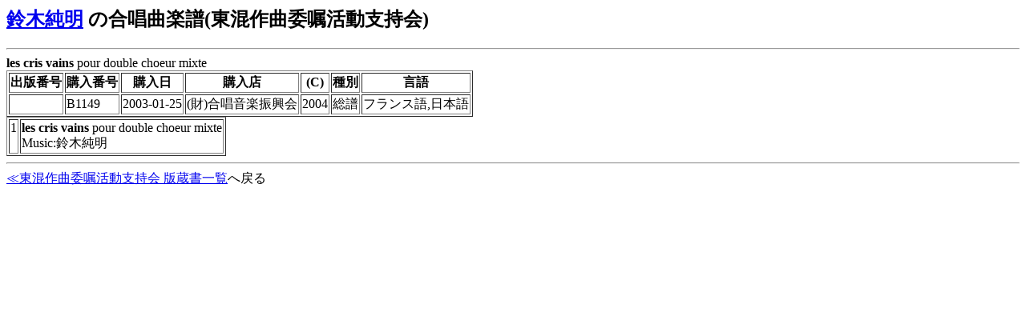

--- FILE ---
content_type: text/html
request_url: http://www.asahi-net.or.jp/~he8t-med/score/toukon/suzukiJum.html
body_size: 586
content:
<HTML>
<HEAD>
<META HTTP-EQUIV="Content-Type" CONTENT="text/html;CHARSET=x-sjis">
<TITLE>鈴木純明 の合唱曲楽譜(東混作曲委嘱活動支持会)</TITLE>
</HEAD>
<BODY BGCOLOR="#ffffff">
<H2><A HREF="../../composer/S/suzukiJum.html">鈴木純明</A> の合唱曲楽譜(東混作曲委嘱活動支持会)</H2>
<HR>
<B><A NAME="cris">les cris vains</A></B> pour double choeur mixte<BR>
<TABLE BORDER>
<TR><TH>出版番号</TH><TH>購入番号</TH><TH>購入日</TH><TH>購入店</TH><!--<TH>価格</TH>--><TH>(C)</TH><TH>種別</TH><TH>言語</TH></TR>
<TR><TD></TD><TD>B1149</TD><TD>2003-01-25</TD><TD>(財)合唱音楽振興会</TD><!--<TD>非売品</TD>--><TD>2004</TD><TD>総譜</TD><TD>フランス語,日本語</TD></TR>
</TABLE>
<TABLE BORDER>
<TR><TD VALIGN="TOP">1</TD><TD><B>les cris vains</B> pour double choeur mixte<BR>
                  Music:鈴木純明</TD></TR>
</TABLE>
<HR>
<A HREF="toukon.html">≪東混作曲委嘱活動支持会 版蔵書一覧</A>へ戻る<BR>
<!--
<A HREF="../../score/toukon/suzukiJum.html#cris">東混作曲委嘱活動支持会</A>
-->
</BODY>
</HTML>
